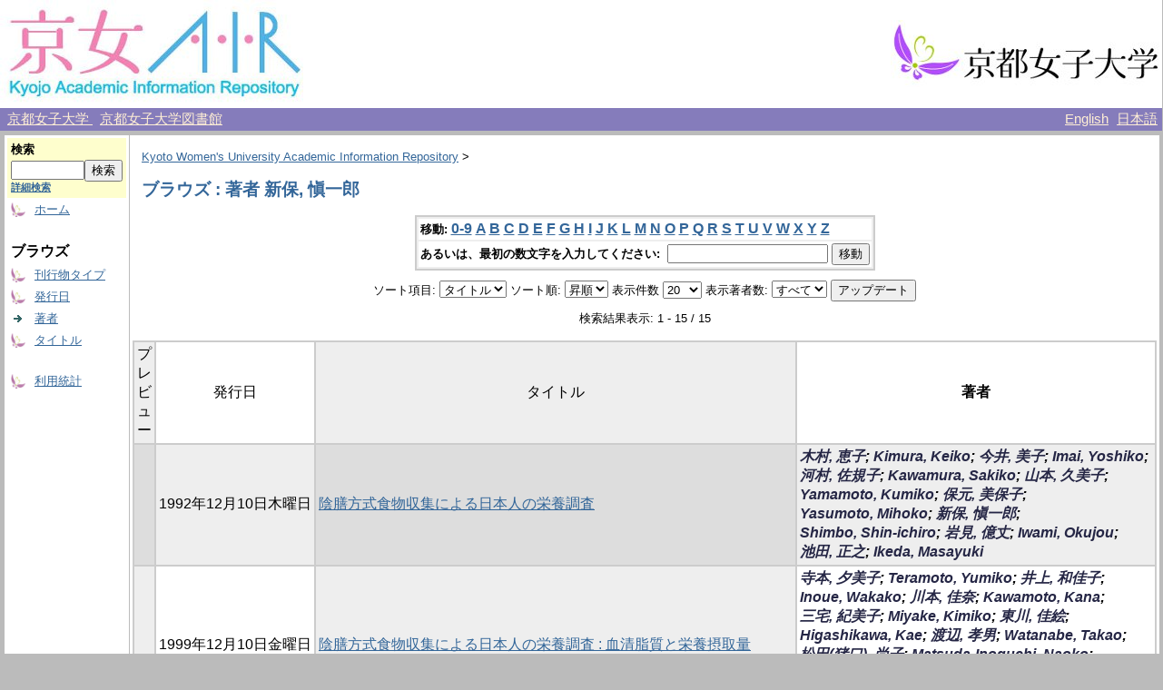

--- FILE ---
content_type: text/html;charset=UTF-8
request_url: http://repo.kyoto-wu.ac.jp/dspace/browse?type=author&sort_by=1&order=ASC&rpp=20&etal=-1&value=%E6%96%B0%E4%BF%9D%2C+%E6%84%BC%E4%B8%80%E9%83%8E&starts_with=A
body_size: 64393
content:
<?xml version="1.0" encoding="utf-8"?>
<!DOCTYPE html PUBLIC "-//W3C//DTD XHTML 1.0 Transitional//EN" "http://www.w3.org/TR/xhtml1/DTD/xhtml1-transitional.dtd">

































<html xmlns="http://www.w3.org/1999/xhtml" lang="ja" xml:lang="ja">
    <head>
        <title>Kyoto Women's University Academic Information Repository: ブラウズ</title>
        <meta http-equiv="Content-Type" content="text/html; charset=UTF-8" />
        <meta name="Generator" content="DSpace 1.6.2" />


        <link rel="stylesheet" href="/dspace/journal/journal.css" type="text/css" />
        <script type="text/javascript" src="/dspace/journal/journal.js"></script>


        <link rel="stylesheet" href="/dspace/styles.css.jsp" type="text/css" />
        <link rel="stylesheet" href="/dspace/print.css" media="print" type="text/css" />
        <link rel="shortcut icon" href="/dspace/favicon.ico" type="image/x-icon" />

        <link rel="search" type="application/opensearchdescription+xml" href="/dspace/open-search/description.xml" title="DSpace"/>


    <script type="text/javascript" src="/dspace/utils.js"></script>
    <script type="text/javascript" src="/dspace/static/js/scriptaculous/prototype.js"> </script>
    <script type="text/javascript" src="/dspace/static/js/scriptaculous/effects.js"> </script>
    <script type="text/javascript" src="/dspace/static/js/scriptaculous/builder.js"> </script>
    <script type="text/javascript" src="/dspace/static/js/scriptaculous/controls.js"> </script>
    <script type="text/javascript" src="/dspace/static/js/choice-support.js"> </script>
    </head>

    
    
    <body>

        
        
        <table class="pageBanner" width="100%" border="0" cellpadding="0" cellspacing="0">

            


            <tr>
                <td>
                    <a href="/dspace/">
                      <img src="/dspace/image/logo.jpg" alt="DSpace" width="334" height="119" border="0" />
                    </a>
<!-- SaaS -->
                </td>
<!--
                <td nowrap="nowrap" align="center" valign="middle" width="70%">
		  <img src="/dspace/image/name2.jpg" width="500" height="60" border="0">
                </td>
-->
                <td nowrap="nowrap" align="right" valign="middle" width="29%">
                    <a target="_blank" href="http://www.kyoto-wu.ac.jp/">
                      <img src="/dspace/image/hp_logo.jpg" width="299" height="74" border="0" />
                    </a>
                </td>
            </tr>

        </table>


        <table class="header_menu" width="100%" border="0" cellpadding="0" cellspacing="0">
            <tr>
                <td nowrap="nowrap" align="left" width="80%">
                    &nbsp;
                    <a class="header_menu" target="_blank" href="http://www.kyoto-wu.ac.jp/">
                        京都女子大学
                    </a>
                    &nbsp;
                    <a class="header_menu" target="_blank" href="http://www.kyoto-wu.ac.jp/library/index.htm">
                        京都女子大学図書館
                    </a>
                </td>
                <td nowrap="nowrap" align="right" width="20%">
                    
                                <a class ="langChangeOn"
                                        onclick="window.location.href = 'http://repo.kyoto-wu.ac.jp/dspace/browse?type=author&amp;sort_by=1&amp;order=ASC&amp;rpp=20&amp;etal=-1&amp;value=%E6%96%B0%E4%BF%9D%2C+%E6%84%BC%E4%B8%80%E9%83%8E&amp;starts_with=A&amp;amp;locale=en'"
                                        style="margin-right: 5px;">
                                English</a>
                    
                                <a class ="langChangeOn"
                                        onclick="window.location.href = 'http://repo.kyoto-wu.ac.jp/dspace/browse?type=author&amp;sort_by=1&amp;order=ASC&amp;rpp=20&amp;etal=-1&amp;value=%E6%96%B0%E4%BF%9D%2C+%E6%84%BC%E4%B8%80%E9%83%8E&amp;starts_with=A&amp;amp;locale=ja'"
                                        style="margin-right: 5px;">
                                日本語</a>
                    
                </td>
            </tr>
        </table>


        





        

        
        <table class="centralPane" width="100%" border="0" cellpadding="3" cellspacing="1">

            
            <tr valign="top">

            

            <td class="navigationBar">
                



































<form method="get" action="/dspace/simple-search">


  <table width="100%" class="searchBox">
    <tr>
      <td>
        <table width="100%" border="0" cellspacing="0" >
          <tr>
            <td class="searchBoxLabel"><label for="tequery">検索</label></td>
          </tr>
          <tr>
            <td class="searchBoxLabelSmall" valign="middle" nowrap="nowrap">
              
              <input type="text" name="query" id="tequery" size="8" /><input type="submit" name="submit" value="検索" />
              <br /><a href="/dspace/advanced-search">詳細検索</a>

            </td>
          </tr>
        </table>
      </td>
    </tr>
  </table>
</form>


<table width="100%" border="0" cellspacing="2" cellpadding="2">
  <tr class="navigationBarItem">
    <td>
      <img alt="" src="/dspace/image/arrow.gif" width="16" height="16" />
    </td>
    <td nowrap="nowrap" class="navigationBarItem">
      <a href="/dspace/">ホーム</a>
    </td>
  </tr>

  <tr>
    <td colspan="2">&nbsp;</td>
  </tr>

  <tr>
    <td nowrap="nowrap" colspan="2" class="navigationBarSublabel">ブラウズ</td>
  </tr>

  <tr class="navigationBarItem">
    <td>
      <img alt="" src="/dspace/image/arrow.gif" width="16" height="16" />
    </td>
    <td nowrap="nowrap" class="navigationBarItem">
      <a href="/dspace/community-list">刊行物タイプ</a>
    </td>
  </tr>





        <tr class="navigationBarItem">
            <td>
                  <img alt="" src="/dspace/image/arrow.gif" width="16" height="16"/>
            </td>
            <td nowrap="nowrap" class="navigationBarItem">




                  <a href="/dspace/browse?type=dateissued&amp;order=desc">発行日</a>


            </td>
          </tr>
    
        <tr class="navigationBarItem">
            <td>
                  <img alt="" src="/dspace/image/arrow-highlight.gif" width="16" height="16"/>
            </td>
            <td nowrap="nowrap" class="navigationBarItem">




                  <a href="/dspace/browse?type=author">著者</a>


            </td>
          </tr>
    
        <tr class="navigationBarItem">
            <td>
                  <img alt="" src="/dspace/image/arrow.gif" width="16" height="16"/>
            </td>
            <td nowrap="nowrap" class="navigationBarItem">




                  <a href="/dspace/browse?type=title">タイトル</a>


            </td>
          </tr>
    





  <tr>
    <td colspan="2">&nbsp;</td>
  </tr>






  <tr class="navigationBarItem">
    <td>
      <img alt="" src="/dspace/image/arrow.gif" width="16" height="16" />
    </td>
    <td nowrap="nowrap" class="navigationBarItem">
      <a href="/dspace/access-by-item">利用統計</a>
    </td>
  </tr>












</table>

            </td>

            

            
            
            
            <td class="pageContents" style="width:100%;">

                

                







<p class="locationBar">

<a href="/dspace/">Kyoto Women's University Academic Information Repository</a>&nbsp;&gt;

</p>








































    
    <h2>



        ブラウズ : 著者 新保, 愼一郎

    </h2>

    
    
    <div align="center" id="browse_navigation">
    <form method="get" action="/dspace/browse">
            <input type="hidden" name="type" value="author"/>
            <input type="hidden" name="sort_by" value="1"/>
            <input type="hidden" name="order" value="ASC"/>
            <input type="hidden" name="rpp" value="20"/>
            <input type="hidden" name="etal" value="-1" />
<input type="hidden" name="value" value="新保, 愼一郎"/>

    

    <table align="center" border="0" bgcolor="#CCCCCC" cellpadding="0" summary="Browse the respository">
        <tr>
            <td>
                <table border="0" bgcolor="#EEEEEE" cellpadding="2">
                    <tr>
                        <td class="browseBar">
                            <span class="browseBarLabel">移動:</span>
                            <a href="/dspace/browse?type=author&amp;sort_by=1&amp;order=ASC&amp;rpp=20&amp;etal=-1&amp;value=%E6%96%B0%E4%BF%9D%2C+%E6%84%BC%E4%B8%80%E9%83%8E&amp;starts_with=0">0-9</a>

                            <a href="/dspace/browse?type=author&amp;sort_by=1&amp;order=ASC&amp;rpp=20&amp;etal=-1&amp;value=%E6%96%B0%E4%BF%9D%2C+%E6%84%BC%E4%B8%80%E9%83%8E&amp;starts_with=A">A</a>

                            <a href="/dspace/browse?type=author&amp;sort_by=1&amp;order=ASC&amp;rpp=20&amp;etal=-1&amp;value=%E6%96%B0%E4%BF%9D%2C+%E6%84%BC%E4%B8%80%E9%83%8E&amp;starts_with=B">B</a>

                            <a href="/dspace/browse?type=author&amp;sort_by=1&amp;order=ASC&amp;rpp=20&amp;etal=-1&amp;value=%E6%96%B0%E4%BF%9D%2C+%E6%84%BC%E4%B8%80%E9%83%8E&amp;starts_with=C">C</a>

                            <a href="/dspace/browse?type=author&amp;sort_by=1&amp;order=ASC&amp;rpp=20&amp;etal=-1&amp;value=%E6%96%B0%E4%BF%9D%2C+%E6%84%BC%E4%B8%80%E9%83%8E&amp;starts_with=D">D</a>

                            <a href="/dspace/browse?type=author&amp;sort_by=1&amp;order=ASC&amp;rpp=20&amp;etal=-1&amp;value=%E6%96%B0%E4%BF%9D%2C+%E6%84%BC%E4%B8%80%E9%83%8E&amp;starts_with=E">E</a>

                            <a href="/dspace/browse?type=author&amp;sort_by=1&amp;order=ASC&amp;rpp=20&amp;etal=-1&amp;value=%E6%96%B0%E4%BF%9D%2C+%E6%84%BC%E4%B8%80%E9%83%8E&amp;starts_with=F">F</a>

                            <a href="/dspace/browse?type=author&amp;sort_by=1&amp;order=ASC&amp;rpp=20&amp;etal=-1&amp;value=%E6%96%B0%E4%BF%9D%2C+%E6%84%BC%E4%B8%80%E9%83%8E&amp;starts_with=G">G</a>

                            <a href="/dspace/browse?type=author&amp;sort_by=1&amp;order=ASC&amp;rpp=20&amp;etal=-1&amp;value=%E6%96%B0%E4%BF%9D%2C+%E6%84%BC%E4%B8%80%E9%83%8E&amp;starts_with=H">H</a>

                            <a href="/dspace/browse?type=author&amp;sort_by=1&amp;order=ASC&amp;rpp=20&amp;etal=-1&amp;value=%E6%96%B0%E4%BF%9D%2C+%E6%84%BC%E4%B8%80%E9%83%8E&amp;starts_with=I">I</a>

                            <a href="/dspace/browse?type=author&amp;sort_by=1&amp;order=ASC&amp;rpp=20&amp;etal=-1&amp;value=%E6%96%B0%E4%BF%9D%2C+%E6%84%BC%E4%B8%80%E9%83%8E&amp;starts_with=J">J</a>

                            <a href="/dspace/browse?type=author&amp;sort_by=1&amp;order=ASC&amp;rpp=20&amp;etal=-1&amp;value=%E6%96%B0%E4%BF%9D%2C+%E6%84%BC%E4%B8%80%E9%83%8E&amp;starts_with=K">K</a>

                            <a href="/dspace/browse?type=author&amp;sort_by=1&amp;order=ASC&amp;rpp=20&amp;etal=-1&amp;value=%E6%96%B0%E4%BF%9D%2C+%E6%84%BC%E4%B8%80%E9%83%8E&amp;starts_with=L">L</a>

                            <a href="/dspace/browse?type=author&amp;sort_by=1&amp;order=ASC&amp;rpp=20&amp;etal=-1&amp;value=%E6%96%B0%E4%BF%9D%2C+%E6%84%BC%E4%B8%80%E9%83%8E&amp;starts_with=M">M</a>

                            <a href="/dspace/browse?type=author&amp;sort_by=1&amp;order=ASC&amp;rpp=20&amp;etal=-1&amp;value=%E6%96%B0%E4%BF%9D%2C+%E6%84%BC%E4%B8%80%E9%83%8E&amp;starts_with=N">N</a>

                            <a href="/dspace/browse?type=author&amp;sort_by=1&amp;order=ASC&amp;rpp=20&amp;etal=-1&amp;value=%E6%96%B0%E4%BF%9D%2C+%E6%84%BC%E4%B8%80%E9%83%8E&amp;starts_with=O">O</a>

                            <a href="/dspace/browse?type=author&amp;sort_by=1&amp;order=ASC&amp;rpp=20&amp;etal=-1&amp;value=%E6%96%B0%E4%BF%9D%2C+%E6%84%BC%E4%B8%80%E9%83%8E&amp;starts_with=P">P</a>

                            <a href="/dspace/browse?type=author&amp;sort_by=1&amp;order=ASC&amp;rpp=20&amp;etal=-1&amp;value=%E6%96%B0%E4%BF%9D%2C+%E6%84%BC%E4%B8%80%E9%83%8E&amp;starts_with=Q">Q</a>

                            <a href="/dspace/browse?type=author&amp;sort_by=1&amp;order=ASC&amp;rpp=20&amp;etal=-1&amp;value=%E6%96%B0%E4%BF%9D%2C+%E6%84%BC%E4%B8%80%E9%83%8E&amp;starts_with=R">R</a>

                            <a href="/dspace/browse?type=author&amp;sort_by=1&amp;order=ASC&amp;rpp=20&amp;etal=-1&amp;value=%E6%96%B0%E4%BF%9D%2C+%E6%84%BC%E4%B8%80%E9%83%8E&amp;starts_with=S">S</a>

                            <a href="/dspace/browse?type=author&amp;sort_by=1&amp;order=ASC&amp;rpp=20&amp;etal=-1&amp;value=%E6%96%B0%E4%BF%9D%2C+%E6%84%BC%E4%B8%80%E9%83%8E&amp;starts_with=T">T</a>

                            <a href="/dspace/browse?type=author&amp;sort_by=1&amp;order=ASC&amp;rpp=20&amp;etal=-1&amp;value=%E6%96%B0%E4%BF%9D%2C+%E6%84%BC%E4%B8%80%E9%83%8E&amp;starts_with=U">U</a>

                            <a href="/dspace/browse?type=author&amp;sort_by=1&amp;order=ASC&amp;rpp=20&amp;etal=-1&amp;value=%E6%96%B0%E4%BF%9D%2C+%E6%84%BC%E4%B8%80%E9%83%8E&amp;starts_with=V">V</a>

                            <a href="/dspace/browse?type=author&amp;sort_by=1&amp;order=ASC&amp;rpp=20&amp;etal=-1&amp;value=%E6%96%B0%E4%BF%9D%2C+%E6%84%BC%E4%B8%80%E9%83%8E&amp;starts_with=W">W</a>

                            <a href="/dspace/browse?type=author&amp;sort_by=1&amp;order=ASC&amp;rpp=20&amp;etal=-1&amp;value=%E6%96%B0%E4%BF%9D%2C+%E6%84%BC%E4%B8%80%E9%83%8E&amp;starts_with=X">X</a>

                            <a href="/dspace/browse?type=author&amp;sort_by=1&amp;order=ASC&amp;rpp=20&amp;etal=-1&amp;value=%E6%96%B0%E4%BF%9D%2C+%E6%84%BC%E4%B8%80%E9%83%8E&amp;starts_with=Y">Y</a>

                            <a href="/dspace/browse?type=author&amp;sort_by=1&amp;order=ASC&amp;rpp=20&amp;etal=-1&amp;value=%E6%96%B0%E4%BF%9D%2C+%E6%84%BC%E4%B8%80%E9%83%8E&amp;starts_with=Z">Z</a>

                        </td>
                    </tr>
                    <tr>
                        <td class="browseBar" align="center">
                            <span class="browseBarLabel">あるいは、最初の数文字を入力してください:&nbsp;</span>
                            <input type="text" name="starts_with"/>&nbsp;<input type="submit" value="移動" />
                        </td>
                    </tr>
                </table>
            </td>
        </tr>
    </table>

    </form>
    </div>
    

    
    <div align="center" id="browse_controls">
    <form method="get" action="/dspace/browse">
        <input type="hidden" name="type" value="author"/>
<input type="hidden" name="value" value="新保, 愼一郎"/>





        ソート項目:
        <select name="sort_by">
 <option value="2" >発行日</option> <option value="3" >投稿日</option> <option value="1" selected="selected">タイトル</option>
        </select>


        ソート順:
        <select name="order">
            <option value="ASC" selected="selected">昇順</option>
            <option value="DESC" >降順</option>
        </select>

        表示件数
        <select name="rpp">

            <option value="5" >5</option>

            <option value="10" >10</option>

            <option value="15" >15</option>

            <option value="20" selected="selected">20</option>

            <option value="25" >25</option>

            <option value="30" >30</option>

            <option value="35" >35</option>

            <option value="40" >40</option>

            <option value="45" >45</option>

            <option value="50" >50</option>

            <option value="55" >55</option>

            <option value="60" >60</option>

            <option value="65" >65</option>

            <option value="70" >70</option>

            <option value="75" >75</option>

            <option value="80" >80</option>

            <option value="85" >85</option>

            <option value="90" >90</option>

            <option value="95" >95</option>

            <option value="100" >100</option>

        </select>

        表示著者数:
        <select name="etal">

            <option value="0" selected="selected">すべて</option>
<option value="1" >1</option>
            <option value="5" >5</option>

            <option value="10" >10</option>

            <option value="15" >15</option>

            <option value="20" >20</option>

            <option value="25" >25</option>

            <option value="30" >30</option>

            <option value="35" >35</option>

            <option value="40" >40</option>

            <option value="45" >45</option>

            <option value="50" >50</option>

        </select>

        <input type="submit" name="submit_browse" value="アップデート"/>








    </form>
    </div>

    
    <div align="center" class="browse_range">
        検索結果表示: 1 - 15 / 15
    </div>

    
    <div align="center">



    </div>

    
    
    <table align="center" class="miscTable" summary="This table browses all dspace content">
<colgroup><col width="80" /><col width="130" /><col width="60%" /><col width="40%" /></colgroup>
<tr>
<th id="t1" class="oddRowEvenCol">プレビュー</th><th id="t2" class="oddRowOddCol">発行日</th><th id="t3" class="oddRowEvenCol">タイトル</th><th id="t4" class="oddRowOddCol"><strong>著者</strong></th></tr>
<tr><td headers="t1" class="evenRowEvenCol" ></td><td headers="t2" class="evenRowOddCol" nowrap="nowrap" align="center">1992年12月10日木曜日</td><td headers="t3" class="evenRowEvenCol" ><a href="/dspace/handle/11173/1332">陰膳方式食物収集による日本人の栄養調査</a></td><td headers="t4" class="evenRowOddCol" ><strong><em><span class="metalink_all_link"><a href="/dspace/browse?type=author&value=%E6%9C%A8%E6%9D%91%2C+%E6%81%B5%E5%AD%90" class="metalink_valuelink">木村, 恵子</a></span>; <span class="metalink_all_link"><a href="/dspace/browse?type=author&value=Kimura%2C+Keiko" class="metalink_valuelink">Kimura, Keiko</a></span>; <span class="metalink_all_link"><a href="/dspace/browse?type=author&value=%E4%BB%8A%E4%BA%95%2C+%E7%BE%8E%E5%AD%90" class="metalink_valuelink">今井, 美子</a></span>; <span class="metalink_all_link"><a href="/dspace/browse?type=author&value=Imai%2C+Yoshiko" class="metalink_valuelink">Imai, Yoshiko</a></span>; <span class="metalink_all_link"><a href="/dspace/browse?type=author&value=%E6%B2%B3%E6%9D%91%2C+%E4%BD%90%E8%A6%8F%E5%AD%90" class="metalink_valuelink">河村, 佐規子</a></span>; <span class="metalink_all_link"><a href="/dspace/browse?type=author&value=Kawamura%2C+Sakiko" class="metalink_valuelink">Kawamura, Sakiko</a></span>; <span class="metalink_all_link"><a href="/dspace/browse?type=author&value=%E5%B1%B1%E6%9C%AC%2C+%E4%B9%85%E7%BE%8E%E5%AD%90" class="metalink_valuelink">山本, 久美子</a></span>; <span class="metalink_all_link"><a href="/dspace/browse?type=author&value=Yamamoto%2C+Kumiko" class="metalink_valuelink">Yamamoto, Kumiko</a></span>; <span class="metalink_all_link"><a href="/dspace/browse?type=author&value=%E4%BF%9D%E5%85%83%2C+%E7%BE%8E%E4%BF%9D%E5%AD%90" class="metalink_valuelink">保元, 美保子</a></span>; <span class="metalink_all_link"><a href="/dspace/browse?type=author&value=Yasumoto%2C+Mihoko" class="metalink_valuelink">Yasumoto, Mihoko</a></span>; <span class="metalink_all_link"><a href="/dspace/browse?type=author&value=%E6%96%B0%E4%BF%9D%2C+%E6%84%BC%E4%B8%80%E9%83%8E" class="metalink_valuelink">新保, 愼一郎</a></span>; <span class="metalink_all_link"><a href="/dspace/browse?type=author&value=Shimbo%2C+Shin-ichiro" class="metalink_valuelink">Shimbo, Shin-ichiro</a></span>; <span class="metalink_all_link"><a href="/dspace/browse?type=author&value=%E5%B2%A9%E8%A6%8B%2C+%E5%84%84%E4%B8%88" class="metalink_valuelink">岩見, 億丈</a></span>; <span class="metalink_all_link"><a href="/dspace/browse?type=author&value=Iwami%2C+Okujou" class="metalink_valuelink">Iwami, Okujou</a></span>; <span class="metalink_all_link"><a href="/dspace/browse?type=author&value=%E6%B1%A0%E7%94%B0%2C+%E6%AD%A3%E4%B9%8B" class="metalink_valuelink">池田, 正之</a></span>; <span class="metalink_all_link"><a href="/dspace/browse?type=author&value=Ikeda%2C+Masayuki" class="metalink_valuelink">Ikeda, Masayuki</a></span></em></strong></td></tr>
<tr><td headers="t1" class="oddRowEvenCol" ></td><td headers="t2" class="oddRowOddCol" nowrap="nowrap" align="center">1999年12月10日金曜日</td><td headers="t3" class="oddRowEvenCol" ><a href="/dspace/handle/11173/1385">陰膳方式食物収集による日本人の栄養調査 : 血清脂質と栄養摂取量</a></td><td headers="t4" class="oddRowOddCol" ><strong><em><span class="metalink_all_link"><a href="/dspace/browse?type=author&value=%E5%AF%BA%E6%9C%AC%2C+%E5%A4%95%E7%BE%8E%E5%AD%90" class="metalink_valuelink">寺本, 夕美子</a></span>; <span class="metalink_all_link"><a href="/dspace/browse?type=author&value=Teramoto%2C+Yumiko" class="metalink_valuelink">Teramoto, Yumiko</a></span>; <span class="metalink_all_link"><a href="/dspace/browse?type=author&value=%E4%BA%95%E4%B8%8A%2C+%E5%92%8C%E4%BD%B3%E5%AD%90" class="metalink_valuelink">井上, 和佳子</a></span>; <span class="metalink_all_link"><a href="/dspace/browse?type=author&value=Inoue%2C+Wakako" class="metalink_valuelink">Inoue, Wakako</a></span>; <span class="metalink_all_link"><a href="/dspace/browse?type=author&value=%E5%B7%9D%E6%9C%AC%2C+%E4%BD%B3%E5%A5%88" class="metalink_valuelink">川本, 佳奈</a></span>; <span class="metalink_all_link"><a href="/dspace/browse?type=author&value=Kawamoto%2C+Kana" class="metalink_valuelink">Kawamoto, Kana</a></span>; <span class="metalink_all_link"><a href="/dspace/browse?type=author&value=%E4%B8%89%E5%AE%85%2C+%E7%B4%80%E7%BE%8E%E5%AD%90" class="metalink_valuelink">三宅, 紀美子</a></span>; <span class="metalink_all_link"><a href="/dspace/browse?type=author&value=Miyake%2C+Kimiko" class="metalink_valuelink">Miyake, Kimiko</a></span>; <span class="metalink_all_link"><a href="/dspace/browse?type=author&value=%E6%9D%B1%E5%B7%9D%2C+%E4%BD%B3%E7%B5%B5" class="metalink_valuelink">東川, 佳絵</a></span>; <span class="metalink_all_link"><a href="/dspace/browse?type=author&value=Higashikawa%2C+Kae" class="metalink_valuelink">Higashikawa, Kae</a></span>; <span class="metalink_all_link"><a href="/dspace/browse?type=author&value=%E6%B8%A1%E8%BE%BA%2C+%E5%AD%9D%E7%94%B7" class="metalink_valuelink">渡辺, 孝男</a></span>; <span class="metalink_all_link"><a href="/dspace/browse?type=author&value=Watanabe%2C+Takao" class="metalink_valuelink">Watanabe, Takao</a></span>; <span class="metalink_all_link"><a href="/dspace/browse?type=author&value=%E6%9D%BE%E7%94%B0%28%E7%8C%AA%E5%8F%A3%29%2C+%E5%B0%9A%E5%AD%90" class="metalink_valuelink">松田(猪口), 尚子</a></span>; <span class="metalink_all_link"><a href="/dspace/browse?type=author&value=Matsuda-Inoguchi%2C+Naoko" class="metalink_valuelink">Matsuda-Inoguchi, Naoko</a></span>; <span class="metalink_all_link"><a href="/dspace/browse?type=author&value=%E4%B8%AD%E5%A1%9A%2C+%E6%99%B4%E5%A4%AB" class="metalink_valuelink">中塚, 晴夫</a></span>; <span class="metalink_all_link"><a href="/dspace/browse?type=author&value=Nakatsuka%2C+Haruo" class="metalink_valuelink">Nakatsuka, Haruo</a></span>; <span class="metalink_all_link"><a href="/dspace/browse?type=author&value=%E5%BC%B5%2C+%E4%BD%9C%E6%96%87" class="metalink_valuelink">張, 作文</a></span>; <span class="metalink_all_link"><a href="/dspace/browse?type=author&value=Zhang%2C+Zuo-Wen" class="metalink_valuelink">Zhang, Zuo-Wen</a></span>; <span class="metalink_all_link"><a href="/dspace/browse?type=author&value=%E6%B1%A0%E7%94%B0%2C+%E6%AD%A3%E4%B9%8B" class="metalink_valuelink">池田, 正之</a></span>; <span class="metalink_all_link"><a href="/dspace/browse?type=author&value=Ikeda%2C+Masayuki" class="metalink_valuelink">Ikeda, Masayuki</a></span>; <span class="metalink_all_link"><a href="/dspace/browse?type=author&value=%E6%96%B0%E4%BF%9D%2C+%E6%84%BC%E4%B8%80%E9%83%8E" class="metalink_valuelink">新保, 愼一郎</a></span>; <span class="metalink_all_link"><a href="/dspace/browse?type=author&value=Shimbo%2C+Shin-ichiro" class="metalink_valuelink">Shimbo, Shin-ichiro</a></span></em></strong></td></tr>
<tr><td headers="t1" class="evenRowEvenCol" ></td><td headers="t2" class="evenRowOddCol" nowrap="nowrap" align="center">2004年12月10日金曜日</td><td headers="t3" class="evenRowEvenCol" ><a href="/dspace/handle/11173/1413">京都女子大学の14年間を振り返って</a></td><td headers="t4" class="evenRowOddCol" ><strong><em><span class="metalink_all_link"><a href="/dspace/browse?type=author&value=%E6%96%B0%E4%BF%9D%2C+%E6%84%BC%E4%B8%80%E9%83%8E" class="metalink_valuelink">新保, 愼一郎</a></span>; <span class="metalink_all_link"><a href="/dspace/browse?type=author&value=Shimbo%2C+Shinichiro" class="metalink_valuelink">Shimbo, Shinichiro</a></span></em></strong></td></tr>
<tr><td headers="t1" class="oddRowEvenCol" ></td><td headers="t2" class="oddRowOddCol" nowrap="nowrap" align="center">1993年12月10日金曜日</td><td headers="t3" class="oddRowEvenCol" ><a href="/dspace/handle/11173/1340">食事からのカドミウムおよび鉛摂取量 : 第1編 原子吸光法による食事中カドミウムおよび鉛測定の検討</a></td><td headers="t4" class="oddRowOddCol" ><strong><em><span class="metalink_all_link"><a href="/dspace/browse?type=author&value=%E4%BF%9D%E5%85%83%2C+%E7%BE%8E%E4%BF%9D%E5%AD%90" class="metalink_valuelink">保元, 美保子</a></span>; <span class="metalink_all_link"><a href="/dspace/browse?type=author&value=Yasumoto%2C+Mihoko" class="metalink_valuelink">Yasumoto, Mihoko</a></span>; <span class="metalink_all_link"><a href="/dspace/browse?type=author&value=%E4%BB%8A%E4%BA%95%2C+%E7%BE%8E%E5%AD%90" class="metalink_valuelink">今井, 美子</a></span>; <span class="metalink_all_link"><a href="/dspace/browse?type=author&value=Imai%2C+Yoshiko" class="metalink_valuelink">Imai, Yoshiko</a></span>; <span class="metalink_all_link"><a href="/dspace/browse?type=author&value=%E5%B2%A9%E8%A6%8B%2C+%E5%84%84%E4%B8%88" class="metalink_valuelink">岩見, 億丈</a></span>; <span class="metalink_all_link"><a href="/dspace/browse?type=author&value=Iwami%2C+Okujou" class="metalink_valuelink">Iwami, Okujou</a></span>; <span class="metalink_all_link"><a href="/dspace/browse?type=author&value=%E6%B8%A1%E8%BE%BA%2C+%E5%AD%9D%E7%94%B7" class="metalink_valuelink">渡辺, 孝男</a></span>; <span class="metalink_all_link"><a href="/dspace/browse?type=author&value=Watanabe%2C+Takao" class="metalink_valuelink">Watanabe, Takao</a></span>; <span class="metalink_all_link"><a href="/dspace/browse?type=author&value=%E6%B1%A0%E7%94%B0%2C+%E6%AD%A3%E4%B9%8B" class="metalink_valuelink">池田, 正之</a></span>; <span class="metalink_all_link"><a href="/dspace/browse?type=author&value=Ikeda%2C+Masayuki" class="metalink_valuelink">Ikeda, Masayuki</a></span>; <span class="metalink_all_link"><a href="/dspace/browse?type=author&value=%E6%96%B0%E4%BF%9D%2C+%E6%84%BC%E4%B8%80%E9%83%8E" class="metalink_valuelink">新保, 愼一郎</a></span>; <span class="metalink_all_link"><a href="/dspace/browse?type=author&value=Shimbo%2C+Shin-ichiro" class="metalink_valuelink">Shimbo, Shin-ichiro</a></span></em></strong></td></tr>
<tr><td headers="t1" class="evenRowEvenCol" ></td><td headers="t2" class="evenRowOddCol" nowrap="nowrap" align="center">1993年12月10日金曜日</td><td headers="t3" class="evenRowEvenCol" ><a href="/dspace/handle/11173/1342">食事からのカドミウムおよび鉛摂取量 : 第2編 日本人の食事からのカドミウムおよび鉛摂取量</a></td><td headers="t4" class="evenRowOddCol" ><strong><em><span class="metalink_all_link"><a href="/dspace/browse?type=author&value=%E4%BF%9D%E5%85%83%2C+%E7%BE%8E%E4%BF%9D%E5%AD%90" class="metalink_valuelink">保元, 美保子</a></span>; <span class="metalink_all_link"><a href="/dspace/browse?type=author&value=Yasumoto%2C+Mihoko" class="metalink_valuelink">Yasumoto, Mihoko</a></span>; <span class="metalink_all_link"><a href="/dspace/browse?type=author&value=%E4%BB%8A%E4%BA%95%2C+%E7%BE%8E%E5%AD%90" class="metalink_valuelink">今井, 美子</a></span>; <span class="metalink_all_link"><a href="/dspace/browse?type=author&value=Imai%2C+Yoshiko" class="metalink_valuelink">Imai, Yoshiko</a></span>; <span class="metalink_all_link"><a href="/dspace/browse?type=author&value=%E6%B2%B3%E6%9D%91%2C+%E4%BD%90%E8%A6%8F%E5%AD%90" class="metalink_valuelink">河村, 佐規子</a></span>; <span class="metalink_all_link"><a href="/dspace/browse?type=author&value=Kawamura%2C+Sakiko" class="metalink_valuelink">Kawamura, Sakiko</a></span>; <span class="metalink_all_link"><a href="/dspace/browse?type=author&value=%E6%9C%A8%E6%9D%91%2C+%E6%81%B5%E5%AD%90" class="metalink_valuelink">木村, 恵子</a></span>; <span class="metalink_all_link"><a href="/dspace/browse?type=author&value=Kimura%2C+Keiko" class="metalink_valuelink">Kimura, Keiko</a></span>; <span class="metalink_all_link"><a href="/dspace/browse?type=author&value=%E5%B1%B1%E6%9C%AC%2C+%E4%B9%85%E7%BE%8E%E5%AD%90" class="metalink_valuelink">山本, 久美子</a></span>; <span class="metalink_all_link"><a href="/dspace/browse?type=author&value=Yamamoto%2C+Kumiko" class="metalink_valuelink">Yamamoto, Kumiko</a></span>; <span class="metalink_all_link"><a href="/dspace/browse?type=author&value=%E5%B2%A9%E8%A6%8B%2C+%E5%84%84%E4%B8%88" class="metalink_valuelink">岩見, 億丈</a></span>; <span class="metalink_all_link"><a href="/dspace/browse?type=author&value=Iwami%2C+Okujou" class="metalink_valuelink">Iwami, Okujou</a></span>; <span class="metalink_all_link"><a href="/dspace/browse?type=author&value=%E6%B8%A1%E8%BE%BA%2C+%E5%AD%9D%E7%94%B7" class="metalink_valuelink">渡辺, 孝男</a></span>; <span class="metalink_all_link"><a href="/dspace/browse?type=author&value=Watanabe%2C+Takao" class="metalink_valuelink">Watanabe, Takao</a></span>; <span class="metalink_all_link"><a href="/dspace/browse?type=author&value=%E6%B1%A0%E7%94%B0%2C+%E6%AD%A3%E4%B9%8B" class="metalink_valuelink">池田, 正之</a></span>; <span class="metalink_all_link"><a href="/dspace/browse?type=author&value=Ikeda%2C+Masayuki" class="metalink_valuelink">Ikeda, Masayuki</a></span>; <span class="metalink_all_link"><a href="/dspace/browse?type=author&value=%E6%96%B0%E4%BF%9D%2C+%E6%84%BC%E4%B8%80%E9%83%8E" class="metalink_valuelink">新保, 愼一郎</a></span>; <span class="metalink_all_link"><a href="/dspace/browse?type=author&value=Shimbo%2C+Shin-ichiro" class="metalink_valuelink">Shimbo, Shin-ichiro</a></span></em></strong></td></tr>
<tr><td headers="t1" class="oddRowEvenCol" ></td><td headers="t2" class="oddRowOddCol" nowrap="nowrap" align="center">1994年12月10日土曜日</td><td headers="t3" class="oddRowEvenCol" ><a href="/dspace/handle/11173/1346">食事中からの鉄摂取量について : 計算値と実測値の比較</a></td><td headers="t4" class="oddRowOddCol" ><strong><em><span class="metalink_all_link"><a href="/dspace/browse?type=author&value=%E5%AF%8C%E6%B0%B8%2C+%E7%9B%B4%E7%BE%8E" class="metalink_valuelink">富永, 直美</a></span>; <span class="metalink_all_link"><a href="/dspace/browse?type=author&value=Tominaga%2C+Naomi" class="metalink_valuelink">Tominaga, Naomi</a></span>; <span class="metalink_all_link"><a href="/dspace/browse?type=author&value=%E4%BB%8A%E4%BA%95%2C+%E7%BE%8E%E5%AD%90" class="metalink_valuelink">今井, 美子</a></span>; <span class="metalink_all_link"><a href="/dspace/browse?type=author&value=Imai%2C+Yoshiko" class="metalink_valuelink">Imai, Yoshiko</a></span>; <span class="metalink_all_link"><a href="/dspace/browse?type=author&value=%E4%BF%9D%E5%85%83%2C+%E7%BE%8E%E4%BF%9D%E5%AD%90" class="metalink_valuelink">保元, 美保子</a></span>; <span class="metalink_all_link"><a href="/dspace/browse?type=author&value=Yasumoto%2C+Mihoko" class="metalink_valuelink">Yasumoto, Mihoko</a></span>; <span class="metalink_all_link"><a href="/dspace/browse?type=author&value=%E6%B1%A0%E7%94%B0%2C+%E5%BA%B7%E5%AD%90" class="metalink_valuelink">池田, 康子</a></span>; <span class="metalink_all_link"><a href="/dspace/browse?type=author&value=Ikeda%2C+Yasuko" class="metalink_valuelink">Ikeda, Yasuko</a></span>; <span class="metalink_all_link"><a href="/dspace/browse?type=author&value=%E7%8C%AA%E5%8F%A3%2C+%E5%B0%9A%E5%AD%90" class="metalink_valuelink">猪口, 尚子</a></span>; <span class="metalink_all_link"><a href="/dspace/browse?type=author&value=Inoguchi%2C+Naoko" class="metalink_valuelink">Inoguchi, Naoko</a></span>; <span class="metalink_all_link"><a href="/dspace/browse?type=author&value=%E5%BE%8C%E8%97%A4%2C+%E6%99%BA%E7%BE%8E" class="metalink_valuelink">後藤, 智美</a></span>; <span class="metalink_all_link"><a href="/dspace/browse?type=author&value=Gotoh%2C+Tomomi" class="metalink_valuelink">Gotoh, Tomomi</a></span>; <span class="metalink_all_link"><a href="/dspace/browse?type=author&value=%E6%A8%AA%E7%94%B0%2C+%E7%BE%8E%E8%8F%9C%E5%AD%90" class="metalink_valuelink">横田, 美菜子</a></span>; <span class="metalink_all_link"><a href="/dspace/browse?type=author&value=Yokota%2C+Minako" class="metalink_valuelink">Yokota, Minako</a></span>; <span class="metalink_all_link"><a href="/dspace/browse?type=author&value=%E6%96%87%2C+%E7%87%A6%E9%8C%AB" class="metalink_valuelink">文, 燦錫</a></span>; <span class="metalink_all_link"><a href="/dspace/browse?type=author&value=Moon%2C+Chan-Seok" class="metalink_valuelink">Moon, Chan-Seok</a></span>; <span class="metalink_all_link"><a href="/dspace/browse?type=author&value=%E6%B8%A1%E8%BE%BA%2C+%E5%AD%9D%E7%94%B7" class="metalink_valuelink">渡辺, 孝男</a></span>; <span class="metalink_all_link"><a href="/dspace/browse?type=author&value=Watanabe%2C+Takao" class="metalink_valuelink">Watanabe, Takao</a></span>; <span class="metalink_all_link"><a href="/dspace/browse?type=author&value=%E6%B1%A0%E7%94%B0%2C+%E6%AD%A3%E4%B9%8B" class="metalink_valuelink">池田, 正之</a></span>; <span class="metalink_all_link"><a href="/dspace/browse?type=author&value=Ikeda%2C+Masayuki" class="metalink_valuelink">Ikeda, Masayuki</a></span>; <span class="metalink_all_link"><a href="/dspace/browse?type=author&value=%E6%96%B0%E4%BF%9D%2C+%E6%84%BC%E4%B8%80%E9%83%8E" class="metalink_valuelink">新保, 愼一郎</a></span>; <span class="metalink_all_link"><a href="/dspace/browse?type=author&value=Shimbo%2C+Shin-ichiro" class="metalink_valuelink">Shimbo, Shin-ichiro</a></span></em></strong></td></tr>
<tr><td headers="t1" class="evenRowEvenCol" ></td><td headers="t2" class="evenRowOddCol" nowrap="nowrap" align="center">1991年12月10日火曜日</td><td headers="t3" class="evenRowEvenCol" ><a href="/dspace/handle/11173/1327">神経性食思不振症</a></td><td headers="t4" class="evenRowOddCol" ><strong><em><span class="metalink_all_link"><a href="/dspace/browse?type=author&value=%E6%96%B0%E4%BF%9D%2C+%E6%84%BC%E4%B8%80%E9%83%8E" class="metalink_valuelink">新保, 愼一郎</a></span>; <span class="metalink_all_link"><a href="/dspace/browse?type=author&value=Shimbo%2C+Shin-ichiro" class="metalink_valuelink">Shimbo, Shin-ichiro</a></span></em></strong></td></tr>
<tr><td headers="t1" class="oddRowEvenCol" ></td><td headers="t2" class="oddRowOddCol" nowrap="nowrap" align="center">1995年12月10日日曜日</td><td headers="t3" class="oddRowEvenCol" ><a href="/dspace/handle/11173/1361">「日本食品脂溶性成分表」による脂質摂取量についての検討</a></td><td headers="t4" class="oddRowOddCol" ><strong><em><span class="metalink_all_link"><a href="/dspace/browse?type=author&value=%E5%B6%8B%E5%B4%8E%2C+%E4%B9%85%E7%BE%8E" class="metalink_valuelink">嶋崎, 久美</a></span>; <span class="metalink_all_link"><a href="/dspace/browse?type=author&value=Shimazaki%2C+Kumi" class="metalink_valuelink">Shimazaki, Kumi</a></span>; <span class="metalink_all_link"><a href="/dspace/browse?type=author&value=%E4%BB%8A%E4%BA%95%2C+%E7%BE%8E%E5%AD%90" class="metalink_valuelink">今井, 美子</a></span>; <span class="metalink_all_link"><a href="/dspace/browse?type=author&value=Imai%2C+Yoshiko" class="metalink_valuelink">Imai, Yoshiko</a></span>; <span class="metalink_all_link"><a href="/dspace/browse?type=author&value=%E6%96%8E%E8%97%A4%2C+%E5%B4%87%E5%AD%90" class="metalink_valuelink">斎藤, 崇子</a></span>; <span class="metalink_all_link"><a href="/dspace/browse?type=author&value=Saitoh%2C+Takako" class="metalink_valuelink">Saitoh, Takako</a></span>; <span class="metalink_all_link"><a href="/dspace/browse?type=author&value=%E6%B8%85%E6%B0%B4%2C+%E5%BD%A9%E5%AD%90" class="metalink_valuelink">清水, 彩子</a></span>; <span class="metalink_all_link"><a href="/dspace/browse?type=author&value=Shimizu%2C+Ayako" class="metalink_valuelink">Shimizu, Ayako</a></span>; <span class="metalink_all_link"><a href="/dspace/browse?type=author&value=%E7%94%AB%E5%96%9C%E6%9C%AC%2C+%E6%97%A9%E7%94%B1" class="metalink_valuelink">甫喜本, 早由</a></span>; <span class="metalink_all_link"><a href="/dspace/browse?type=author&value=Hokimoto%2C+Sayu" class="metalink_valuelink">Hokimoto, Sayu</a></span>; <span class="metalink_all_link"><a href="/dspace/browse?type=author&value=%E5%BC%B5%2C+%E4%BD%9C%E6%96%87" class="metalink_valuelink">張, 作文</a></span>; <span class="metalink_all_link"><a href="/dspace/browse?type=author&value=Zhang%2C+Zuo-Wen" class="metalink_valuelink">Zhang, Zuo-Wen</a></span>; <span class="metalink_all_link"><a href="/dspace/browse?type=author&value=%E6%96%87%2C+%E7%87%A6%E9%8C%AB" class="metalink_valuelink">文, 燦錫</a></span>; <span class="metalink_all_link"><a href="/dspace/browse?type=author&value=Moon%2C+Chan-Seok" class="metalink_valuelink">Moon, Chan-Seok</a></span>; <span class="metalink_all_link"><a href="/dspace/browse?type=author&value=%E6%B8%A1%E8%BE%BA%2C+%E5%AD%9D%E7%94%B7" class="metalink_valuelink">渡辺, 孝男</a></span>; <span class="metalink_all_link"><a href="/dspace/browse?type=author&value=Watanabe%2C+Takao" class="metalink_valuelink">Watanabe, Takao</a></span>; <span class="metalink_all_link"><a href="/dspace/browse?type=author&value=%E6%B1%A0%E7%94%B0%2C+%E6%AD%A3%E4%B9%8B" class="metalink_valuelink">池田, 正之</a></span>; <span class="metalink_all_link"><a href="/dspace/browse?type=author&value=Ikeda%2C+Masayuki" class="metalink_valuelink">Ikeda, Masayuki</a></span>; <span class="metalink_all_link"><a href="/dspace/browse?type=author&value=%E6%96%B0%E4%BF%9D%2C+%E6%84%BC%E4%B8%80%E9%83%8E" class="metalink_valuelink">新保, 愼一郎</a></span>; <span class="metalink_all_link"><a href="/dspace/browse?type=author&value=Shimbo%2C+Shin-ichiro" class="metalink_valuelink">Shimbo, Shin-ichiro</a></span></em></strong></td></tr>
<tr><td headers="t1" class="evenRowEvenCol" ></td><td headers="t2" class="evenRowOddCol" nowrap="nowrap" align="center">1994年12月10日土曜日</td><td headers="t3" class="evenRowEvenCol" ><a href="/dspace/handle/11173/1344">「日本食品食物繊維成分表」による食物繊維摂取量についての検討</a></td><td headers="t4" class="evenRowOddCol" ><strong><em><span class="metalink_all_link"><a href="/dspace/browse?type=author&value=%E6%96%B0%E4%BF%9D%2C+%E6%84%BC%E4%B8%80%E9%83%8E" class="metalink_valuelink">新保, 愼一郎</a></span>; <span class="metalink_all_link"><a href="/dspace/browse?type=author&value=Shimbo%2C+Shin-ichiro" class="metalink_valuelink">Shimbo, Shin-ichiro</a></span>; <span class="metalink_all_link"><a href="/dspace/browse?type=author&value=%E7%8C%AA%E5%8F%A3%2C+%E5%B0%9A%E5%AD%90" class="metalink_valuelink">猪口, 尚子</a></span>; <span class="metalink_all_link"><a href="/dspace/browse?type=author&value=Inoguchi%2C+Naoko" class="metalink_valuelink">Inoguchi, Naoko</a></span>; <span class="metalink_all_link"><a href="/dspace/browse?type=author&value=%E6%B1%A0%E7%94%B0%2C+%E5%BA%B7%E5%AD%90" class="metalink_valuelink">池田, 康子</a></span>; <span class="metalink_all_link"><a href="/dspace/browse?type=author&value=Ikeda%2C+Yasuko" class="metalink_valuelink">Ikeda, Yasuko</a></span>; <span class="metalink_all_link"><a href="/dspace/browse?type=author&value=%E5%BE%8C%E8%97%A4%2C+%E6%99%BA%E7%BE%8E" class="metalink_valuelink">後藤, 智美</a></span>; <span class="metalink_all_link"><a href="/dspace/browse?type=author&value=Gotoh%2C+Tomomi" class="metalink_valuelink">Gotoh, Tomomi</a></span>; <span class="metalink_all_link"><a href="/dspace/browse?type=author&value=%E5%AF%8C%E6%B0%B8%2C+%E7%9B%B4%E7%BE%8E" class="metalink_valuelink">富永, 直美</a></span>; <span class="metalink_all_link"><a href="/dspace/browse?type=author&value=Tominaga%2C+Naomi" class="metalink_valuelink">Tominaga, Naomi</a></span>; <span class="metalink_all_link"><a href="/dspace/browse?type=author&value=%E6%A8%AA%E7%94%B0%2C+%E7%BE%8E%E8%8F%9C%E5%AD%90" class="metalink_valuelink">横田, 美菜子</a></span>; <span class="metalink_all_link"><a href="/dspace/browse?type=author&value=Yokota%2C+Minako" class="metalink_valuelink">Yokota, Minako</a></span>; <span class="metalink_all_link"><a href="/dspace/browse?type=author&value=%E4%BB%8A%E4%BA%95%2C+%E7%BE%8E%E5%AD%90" class="metalink_valuelink">今井, 美子</a></span>; <span class="metalink_all_link"><a href="/dspace/browse?type=author&value=Imai%2C+Yoshiko" class="metalink_valuelink">Imai, Yoshiko</a></span>; <span class="metalink_all_link"><a href="/dspace/browse?type=author&value=%E6%96%87%2C+%E7%87%A6%E9%8C%AB" class="metalink_valuelink">文, 燦錫</a></span>; <span class="metalink_all_link"><a href="/dspace/browse?type=author&value=Moon%2C+Chan-Seok" class="metalink_valuelink">Moon, Chan-Seok</a></span>; <span class="metalink_all_link"><a href="/dspace/browse?type=author&value=%E6%B8%A1%E8%BE%BA%2C+%E5%AD%9D%E7%94%B7" class="metalink_valuelink">渡辺, 孝男</a></span>; <span class="metalink_all_link"><a href="/dspace/browse?type=author&value=Watanabe%2C+Takao" class="metalink_valuelink">Watanabe, Takao</a></span>; <span class="metalink_all_link"><a href="/dspace/browse?type=author&value=%E6%B1%A0%E7%94%B0%2C+%E6%AD%A3%E4%B9%8B" class="metalink_valuelink">池田, 正之</a></span>; <span class="metalink_all_link"><a href="/dspace/browse?type=author&value=Ikeda%2C+Masayuki" class="metalink_valuelink">Ikeda, Masayuki</a></span></em></strong></td></tr>
<tr><td headers="t1" class="oddRowEvenCol" ></td><td headers="t2" class="oddRowOddCol" nowrap="nowrap" align="center">1998年12月10日木曜日</td><td headers="t3" class="oddRowEvenCol" ><a href="/dspace/handle/11173/1377">日本人のマグネシウム, 亜鉛, 銅摂取量 : 無機質成分表による計算値とICP-AESによる実測値との比較</a></td><td headers="t4" class="oddRowOddCol" ><strong><em><span class="metalink_all_link"><a href="/dspace/browse?type=author&value=%E6%9D%91%E4%B8%8A%2C+%E7%BE%8E%E9%A6%99" class="metalink_valuelink">村上, 美香</a></span>; <span class="metalink_all_link"><a href="/dspace/browse?type=author&value=Murakami%2C+Mika" class="metalink_valuelink">Murakami, Mika</a></span>; <span class="metalink_all_link"><a href="/dspace/browse?type=author&value=%E7%80%AC%2C+%E4%BA%9C%E5%B8%8C%E5%AD%90" class="metalink_valuelink">瀬, 亜希子</a></span>; <span class="metalink_all_link"><a href="/dspace/browse?type=author&value=Hayase%2C+Akiko" class="metalink_valuelink">Hayase, Akiko</a></span>; <span class="metalink_all_link"><a href="/dspace/browse?type=author&value=%E7%95%91%E4%BA%95%2C+%E9%83%81%E4%B9%83" class="metalink_valuelink">畑井, 郁乃</a></span>; <span class="metalink_all_link"><a href="/dspace/browse?type=author&value=Hatai%2C+Ikuno" class="metalink_valuelink">Hatai, Ikuno</a></span>; <span class="metalink_all_link"><a href="/dspace/browse?type=author&value=%E6%9D%B1%E5%B7%9D%2C+%E4%BD%B3%E7%B5%B5" class="metalink_valuelink">東川, 佳絵</a></span>; <span class="metalink_all_link"><a href="/dspace/browse?type=author&value=Higashikawa%2C+Kae" class="metalink_valuelink">Higashikawa, Kae</a></span>; <span class="metalink_all_link"><a href="/dspace/browse?type=author&value=%E7%94%AB%E5%96%9C%E6%9C%AC%2C+%E6%97%A9%E7%94%B1" class="metalink_valuelink">甫喜本, 早由</a></span>; <span class="metalink_all_link"><a href="/dspace/browse?type=author&value=Hokimoto%2C+Sayu" class="metalink_valuelink">Hokimoto, Sayu</a></span>; <span class="metalink_all_link"><a href="/dspace/browse?type=author&value=%E6%96%87%2C+%E7%87%A6%E9%8C%AB" class="metalink_valuelink">文, 燦錫</a></span>; <span class="metalink_all_link"><a href="/dspace/browse?type=author&value=Moon%2C+Chan-Seok" class="metalink_valuelink">Moon, Chan-Seok</a></span>; <span class="metalink_all_link"><a href="/dspace/browse?type=author&value=%E5%BC%B5%2C+%E4%BD%9C%E6%96%87" class="metalink_valuelink">張, 作文</a></span>; <span class="metalink_all_link"><a href="/dspace/browse?type=author&value=Zhang%2C+Zuo-Wen" class="metalink_valuelink">Zhang, Zuo-Wen</a></span>; <span class="metalink_all_link"><a href="/dspace/browse?type=author&value=%E6%B8%A1%E8%BE%BA%2C+%E5%AD%9D%E7%94%B7" class="metalink_valuelink">渡辺, 孝男</a></span>; <span class="metalink_all_link"><a href="/dspace/browse?type=author&value=Watanabe%2C+Takao" class="metalink_valuelink">Watanabe, Takao</a></span>; <span class="metalink_all_link"><a href="/dspace/browse?type=author&value=%E6%B1%A0%E7%94%B0%2C+%E6%AD%A3%E4%B9%8B" class="metalink_valuelink">池田, 正之</a></span>; <span class="metalink_all_link"><a href="/dspace/browse?type=author&value=Ikeda%2C+Masayuki" class="metalink_valuelink">Ikeda, Masayuki</a></span>; <span class="metalink_all_link"><a href="/dspace/browse?type=author&value=%E6%96%B0%E4%BF%9D%2C+%E6%84%BC%E4%B8%80%E9%83%8E" class="metalink_valuelink">新保, 愼一郎</a></span>; <span class="metalink_all_link"><a href="/dspace/browse?type=author&value=Shimbo%2C+Shin-ichiro" class="metalink_valuelink">Shimbo, Shin-ichiro</a></span></em></strong></td></tr>
<tr><td headers="t1" class="evenRowEvenCol" ></td><td headers="t2" class="evenRowOddCol" nowrap="nowrap" align="center">1995年12月10日日曜日</td><td headers="t3" class="evenRowEvenCol" ><a href="/dspace/handle/11173/1355">日本人の食塩摂取量</a></td><td headers="t4" class="evenRowOddCol" ><strong><em><span class="metalink_all_link"><a href="/dspace/browse?type=author&value=%E6%96%8E%E8%97%A4%2C+%E5%B4%87%E5%AD%90" class="metalink_valuelink">斎藤, 崇子</a></span>; <span class="metalink_all_link"><a href="/dspace/browse?type=author&value=Saitoh%2C+Takako" class="metalink_valuelink">Saitoh, Takako</a></span>; <span class="metalink_all_link"><a href="/dspace/browse?type=author&value=%E6%B8%85%E6%B0%B4%2C+%E5%BD%A9%E5%AD%90" class="metalink_valuelink">清水, 彩子</a></span>; <span class="metalink_all_link"><a href="/dspace/browse?type=author&value=Shimizu%2C+Ayako" class="metalink_valuelink">Shimizu, Ayako</a></span>; <span class="metalink_all_link"><a href="/dspace/browse?type=author&value=%E7%94%AB%E5%96%9C%E6%9C%AC%2C+%E6%97%A9%E7%94%B1" class="metalink_valuelink">甫喜本, 早由</a></span>; <span class="metalink_all_link"><a href="/dspace/browse?type=author&value=Hokimoto%2C+Sayu" class="metalink_valuelink">Hokimoto, Sayu</a></span>; <span class="metalink_all_link"><a href="/dspace/browse?type=author&value=%E5%B6%8B%E5%B4%8E%2C+%E4%B9%85%E7%BE%8E" class="metalink_valuelink">嶋崎, 久美</a></span>; <span class="metalink_all_link"><a href="/dspace/browse?type=author&value=Shimazaki%2C+Kumi" class="metalink_valuelink">Shimazaki, Kumi</a></span>; <span class="metalink_all_link"><a href="/dspace/browse?type=author&value=%E4%BB%8A%E4%BA%95%2C+%E7%BE%8E%E5%AD%90" class="metalink_valuelink">今井, 美子</a></span>; <span class="metalink_all_link"><a href="/dspace/browse?type=author&value=Imai%2C+Yoshiko" class="metalink_valuelink">Imai, Yoshiko</a></span>; <span class="metalink_all_link"><a href="/dspace/browse?type=author&value=%E5%BC%B5%2C+%E4%BD%9C%E6%96%87" class="metalink_valuelink">張, 作文</a></span>; <span class="metalink_all_link"><a href="/dspace/browse?type=author&value=Zhang%2C+Zuo-Wen" class="metalink_valuelink">Zhang, Zuo-Wen</a></span>; <span class="metalink_all_link"><a href="/dspace/browse?type=author&value=%E6%96%87%2C+%E7%87%A6%E9%8C%AB" class="metalink_valuelink">文, 燦錫</a></span>; <span class="metalink_all_link"><a href="/dspace/browse?type=author&value=Moon%2C+Chan-Seok" class="metalink_valuelink">Moon, Chan-Seok</a></span>; <span class="metalink_all_link"><a href="/dspace/browse?type=author&value=%E6%B8%A1%E8%BE%BA%2C+%E5%AD%9D%E7%94%B7" class="metalink_valuelink">渡辺, 孝男</a></span>; <span class="metalink_all_link"><a href="/dspace/browse?type=author&value=Watanabe%2C+Takao" class="metalink_valuelink">Watanabe, Takao</a></span>; <span class="metalink_all_link"><a href="/dspace/browse?type=author&value=%E6%B1%A0%E7%94%B0%2C+%E6%AD%A3%E4%B9%8B" class="metalink_valuelink">池田, 正之</a></span>; <span class="metalink_all_link"><a href="/dspace/browse?type=author&value=Ikeda%2C+Masayuki" class="metalink_valuelink">Ikeda, Masayuki</a></span>; <span class="metalink_all_link"><a href="/dspace/browse?type=author&value=%E6%96%B0%E4%BF%9D%2C+%E6%84%BC%E4%B8%80%E9%83%8E" class="metalink_valuelink">新保, 愼一郎</a></span>; <span class="metalink_all_link"><a href="/dspace/browse?type=author&value=Shimbo%2C+Shin-ichiro" class="metalink_valuelink">Shimbo, Shin-ichiro</a></span></em></strong></td></tr>
<tr><td headers="t1" class="oddRowEvenCol" ></td><td headers="t2" class="oddRowOddCol" nowrap="nowrap" align="center">1997年12月10日水曜日</td><td headers="t3" class="oddRowEvenCol" ><a href="/dspace/handle/11173/1367">日本人の食事からのミネラル摂取量 : ICP-MSによる実測値と計算値の比較</a></td><td headers="t4" class="oddRowOddCol" ><strong><em><span class="metalink_all_link"><a href="/dspace/browse?type=author&value=%E8%B6%8A%E6%99%BA%2C+%E9%99%9B%E5%AD%90" class="metalink_valuelink">越智, 陛子</a></span>; <span class="metalink_all_link"><a href="/dspace/browse?type=author&value=Ochi%2C+Noriko" class="metalink_valuelink">Ochi, Noriko</a></span>; <span class="metalink_all_link"><a href="/dspace/browse?type=author&value=%E6%B1%9F%E5%8F%A3%2C+%E7%9C%9F%E6%BE%84" class="metalink_valuelink">江口, 真澄</a></span>; <span class="metalink_all_link"><a href="/dspace/browse?type=author&value=Eguchi%2C+Masumi" class="metalink_valuelink">Eguchi, Masumi</a></span>; <span class="metalink_all_link"><a href="/dspace/browse?type=author&value=%E6%9D%BE%E7%94%B0%2C+%E7%B6%BE%E5%AD%90" class="metalink_valuelink">松田, 綾子</a></span>; <span class="metalink_all_link"><a href="/dspace/browse?type=author&value=Matsuda%2C+Ayako" class="metalink_valuelink">Matsuda, Ayako</a></span>; <span class="metalink_all_link"><a href="/dspace/browse?type=author&value=%E6%B8%A1%E8%BE%BA%2C+%E5%8D%83%E6%98%A5" class="metalink_valuelink">渡辺, 千春</a></span>; <span class="metalink_all_link"><a href="/dspace/browse?type=author&value=Watanabe%2C+Chiharu" class="metalink_valuelink">Watanabe, Chiharu</a></span>; <span class="metalink_all_link"><a href="/dspace/browse?type=author&value=%E5%BC%B5%2C+%E4%BD%9C%E6%96%87" class="metalink_valuelink">張, 作文</a></span>; <span class="metalink_all_link"><a href="/dspace/browse?type=author&value=Zhang%2C+Zuo-Wen" class="metalink_valuelink">Zhang, Zuo-Wen</a></span>; <span class="metalink_all_link"><a href="/dspace/browse?type=author&value=%E6%96%87%2C+%E7%87%A6%E9%8C%AB" class="metalink_valuelink">文, 燦錫</a></span>; <span class="metalink_all_link"><a href="/dspace/browse?type=author&value=Moon%2C+Chan-Seok" class="metalink_valuelink">Moon, Chan-Seok</a></span>; <span class="metalink_all_link"><a href="/dspace/browse?type=author&value=%E6%B8%A1%E8%BE%BA%2C+%E5%AD%9D%E7%94%B7" class="metalink_valuelink">渡辺, 孝男</a></span>; <span class="metalink_all_link"><a href="/dspace/browse?type=author&value=Watanabe%2C+Takao" class="metalink_valuelink">Watanabe, Takao</a></span>; <span class="metalink_all_link"><a href="/dspace/browse?type=author&value=%E6%B1%A0%E7%94%B0%2C+%E6%AD%A3%E4%B9%8B" class="metalink_valuelink">池田, 正之</a></span>; <span class="metalink_all_link"><a href="/dspace/browse?type=author&value=Ikeda%2C+Masayuki" class="metalink_valuelink">Ikeda, Masayuki</a></span>; <span class="metalink_all_link"><a href="/dspace/browse?type=author&value=%E6%96%B0%E4%BF%9D%2C+%E6%84%BC%E4%B8%80%E9%83%8E" class="metalink_valuelink">新保, 愼一郎</a></span>; <span class="metalink_all_link"><a href="/dspace/browse?type=author&value=Shimbo%2C+Shin-ichiro" class="metalink_valuelink">Shimbo, Shin-ichiro</a></span></em></strong></td></tr>
<tr><td headers="t1" class="evenRowEvenCol" ></td><td headers="t2" class="evenRowOddCol" nowrap="nowrap" align="center">1996年12月10日火曜日</td><td headers="t3" class="evenRowEvenCol" ><a href="/dspace/handle/11173/1364">日本人の食物繊維摂取量</a></td><td headers="t4" class="evenRowOddCol" ><strong><em><span class="metalink_all_link"><a href="/dspace/browse?type=author&value=%E6%9D%B1%E5%B7%9D%2C+%E4%BD%B3%E7%B5%B5" class="metalink_valuelink">東川, 佳絵</a></span>; <span class="metalink_all_link"><a href="/dspace/browse?type=author&value=Higashikawa%2C+Kae" class="metalink_valuelink">Higashikawa, Kae</a></span>; <span class="metalink_all_link"><a href="/dspace/browse?type=author&value=%E7%95%91%E4%BA%95%2C+%E9%83%81%E4%B9%83" class="metalink_valuelink">畑井, 郁乃</a></span>; <span class="metalink_all_link"><a href="/dspace/browse?type=author&value=Hatai%2C+Ikuno" class="metalink_valuelink">Hatai, Ikuno</a></span>; <span class="metalink_all_link"><a href="/dspace/browse?type=author&value=%E7%80%AC%2C+%E4%BA%9C%E5%B8%8C%E5%AD%90" class="metalink_valuelink">瀬, 亜希子</a></span>; <span class="metalink_all_link"><a href="/dspace/browse?type=author&value=Hayase%2C+Akiko" class="metalink_valuelink">Hayase, Akiko</a></span>; <span class="metalink_all_link"><a href="/dspace/browse?type=author&value=%E6%9D%91%E4%B8%8A%2C+%E7%BE%8E%E9%A6%99" class="metalink_valuelink">村上, 美香</a></span>; <span class="metalink_all_link"><a href="/dspace/browse?type=author&value=Murakami%2C+Mika" class="metalink_valuelink">Murakami, Mika</a></span>; <span class="metalink_all_link"><a href="/dspace/browse?type=author&value=%E5%BC%B5%2C+%E4%BD%9C%E6%96%87" class="metalink_valuelink">張, 作文</a></span>; <span class="metalink_all_link"><a href="/dspace/browse?type=author&value=Zhang%2C+Zuo-Wen" class="metalink_valuelink">Zhang, Zuo-Wen</a></span>; <span class="metalink_all_link"><a href="/dspace/browse?type=author&value=%E6%96%87%2C+%E7%87%A6%E9%8C%AB" class="metalink_valuelink">文, 燦錫</a></span>; <span class="metalink_all_link"><a href="/dspace/browse?type=author&value=Moon%2C+Chan-Seok" class="metalink_valuelink">Moon, Chan-Seok</a></span>; <span class="metalink_all_link"><a href="/dspace/browse?type=author&value=%E6%B8%A1%E8%BE%BA%2C+%E5%AD%9D%E7%94%B7" class="metalink_valuelink">渡辺, 孝男</a></span>; <span class="metalink_all_link"><a href="/dspace/browse?type=author&value=Watanabe%2C+Takao" class="metalink_valuelink">Watanabe, Takao</a></span>; <span class="metalink_all_link"><a href="/dspace/browse?type=author&value=%E6%B1%A0%E7%94%B0%2C+%E6%AD%A3%E4%B9%8B" class="metalink_valuelink">池田, 正之</a></span>; <span class="metalink_all_link"><a href="/dspace/browse?type=author&value=Ikeda%2C+Masayuki" class="metalink_valuelink">Ikeda, Masayuki</a></span>; <span class="metalink_all_link"><a href="/dspace/browse?type=author&value=%E6%96%B0%E4%BF%9D%2C+%E6%84%BC%E4%B8%80%E9%83%8E" class="metalink_valuelink">新保, 愼一郎</a></span>; <span class="metalink_all_link"><a href="/dspace/browse?type=author&value=Shimbo%2C+Shin-ichiro" class="metalink_valuelink">Shimbo, Shin-ichiro</a></span></em></strong></td></tr>
<tr><td headers="t1" class="oddRowEvenCol" ></td><td headers="t2" class="oddRowOddCol" nowrap="nowrap" align="center">2000年12月10日日曜日</td><td headers="t3" class="oddRowEvenCol" ><a href="/dspace/handle/11173/1388">日本人女性の食事からのカルシウム摂取量</a></td><td headers="t4" class="oddRowOddCol" ><strong><em><span class="metalink_all_link"><a href="/dspace/browse?type=author&value=%E6%B0%B8%E9%87%8E%2C+%E6%98%8E%E9%A6%99" class="metalink_valuelink">永野, 明香</a></span>; <span class="metalink_all_link"><a href="/dspace/browse?type=author&value=Nagano%2C+Akika" class="metalink_valuelink">Nagano, Akika</a></span>; <span class="metalink_all_link"><a href="/dspace/browse?type=author&value=%E9%87%8E%E7%80%AC%2C+%E6%99%BA%E5%AD%90" class="metalink_valuelink">野瀬, 智子</a></span>; <span class="metalink_all_link"><a href="/dspace/browse?type=author&value=Nose%2C+Tomoko" class="metalink_valuelink">Nose, Tomoko</a></span>; <span class="metalink_all_link"><a href="/dspace/browse?type=author&value=%E5%8A%A0%E7%B4%8D%2C+%E8%88%9E" class="metalink_valuelink">加納, 舞</a></span>; <span class="metalink_all_link"><a href="/dspace/browse?type=author&value=Kanou%2C+Mai" class="metalink_valuelink">Kanou, Mai</a></span>; <span class="metalink_all_link"><a href="/dspace/browse?type=author&value=%E5%8F%88%E5%B7%9D%2C+%E7%B6%BE" class="metalink_valuelink">又川, 綾</a></span>; <span class="metalink_all_link"><a href="/dspace/browse?type=author&value=Matagawa%2C+Aya" class="metalink_valuelink">Matagawa, Aya</a></span>; <span class="metalink_all_link"><a href="/dspace/browse?type=author&value=%E6%9D%B1%E5%B7%9D%2C+%E4%BD%B3%E7%B5%B5" class="metalink_valuelink">東川, 佳絵</a></span>; <span class="metalink_all_link"><a href="/dspace/browse?type=author&value=Higashikawa%2C+Kae" class="metalink_valuelink">Higashikawa, Kae</a></span>; <span class="metalink_all_link"><a href="/dspace/browse?type=author&value=%E6%9D%BE%E7%94%B0%28%E7%8C%AA%E5%8F%A3%29%2C+%E5%B0%9A%E5%AD%90" class="metalink_valuelink">松田(猪口), 尚子</a></span>; <span class="metalink_all_link"><a href="/dspace/browse?type=author&value=Matsuda-Inoguchi%2C+Naoko" class="metalink_valuelink">Matsuda-Inoguchi, Naoko</a></span>; <span class="metalink_all_link"><a href="/dspace/browse?type=author&value=%E5%BC%B5%2C+%E4%BD%9C%E6%96%87" class="metalink_valuelink">張, 作文</a></span>; <span class="metalink_all_link"><a href="/dspace/browse?type=author&value=Zhang%2C+Zuo-Wen" class="metalink_valuelink">Zhang, Zuo-Wen</a></span>; <span class="metalink_all_link"><a href="/dspace/browse?type=author&value=%E4%B8%AD%E5%A1%9A%2C+%E6%99%B4%E5%A4%AB" class="metalink_valuelink">中塚, 晴夫</a></span>; <span class="metalink_all_link"><a href="/dspace/browse?type=author&value=Nakatsuka%2C+Haruo" class="metalink_valuelink">Nakatsuka, Haruo</a></span>; <span class="metalink_all_link"><a href="/dspace/browse?type=author&value=%E6%B8%A1%E8%BE%BA%2C+%E5%AD%9D%E7%94%B7" class="metalink_valuelink">渡辺, 孝男</a></span>; <span class="metalink_all_link"><a href="/dspace/browse?type=author&value=Watanabe%2C+Takao" class="metalink_valuelink">Watanabe, Takao</a></span>; <span class="metalink_all_link"><a href="/dspace/browse?type=author&value=%E6%B1%A0%E7%94%B0%2C+%E6%AD%A3%E4%B9%8B" class="metalink_valuelink">池田, 正之</a></span>; <span class="metalink_all_link"><a href="/dspace/browse?type=author&value=Ikeda%2C+Masayuki" class="metalink_valuelink">Ikeda, Masayuki</a></span>; <span class="metalink_all_link"><a href="/dspace/browse?type=author&value=%E6%96%B0%E4%BF%9D%2C+%E6%84%BC%E4%B8%80%E9%83%8E" class="metalink_valuelink">新保, 愼一郎</a></span>; <span class="metalink_all_link"><a href="/dspace/browse?type=author&value=Shimbo%2C+Shin-ichiro" class="metalink_valuelink">Shimbo, Shin-ichiro</a></span></em></strong></td></tr>
<tr><td headers="t1" class="evenRowEvenCol" ></td><td headers="t2" class="evenRowOddCol" nowrap="nowrap" align="center">1996年12月10日火曜日</td><td headers="t3" class="evenRowEvenCol" ><a href="/dspace/handle/11173/1365">無機質成分表を利用した食事中無機質摂取量の検討</a></td><td headers="t4" class="evenRowOddCol" ><strong><em><span class="metalink_all_link"><a href="/dspace/browse?type=author&value=%E7%80%AC%2C+%E4%BA%9C%E5%B8%8C%E5%AD%90" class="metalink_valuelink">瀬, 亜希子</a></span>; <span class="metalink_all_link"><a href="/dspace/browse?type=author&value=Hayase%2C+Akiko" class="metalink_valuelink">Hayase, Akiko</a></span>; <span class="metalink_all_link"><a href="/dspace/browse?type=author&value=%E6%9D%91%E4%B8%8A%2C+%E7%BE%8E%E9%A6%99" class="metalink_valuelink">村上, 美香</a></span>; <span class="metalink_all_link"><a href="/dspace/browse?type=author&value=Murakami%2C+Mika" class="metalink_valuelink">Murakami, Mika</a></span>; <span class="metalink_all_link"><a href="/dspace/browse?type=author&value=%E7%95%91%E4%BA%95%2C+%E9%83%81%E4%B9%83" class="metalink_valuelink">畑井, 郁乃</a></span>; <span class="metalink_all_link"><a href="/dspace/browse?type=author&value=Hatai%2C+Ikuno" class="metalink_valuelink">Hatai, Ikuno</a></span>; <span class="metalink_all_link"><a href="/dspace/browse?type=author&value=%E6%9D%B1%E5%B7%9D%2C+%E4%BD%B3%E7%B5%B5" class="metalink_valuelink">東川, 佳絵</a></span>; <span class="metalink_all_link"><a href="/dspace/browse?type=author&value=Higashikawa%2C+Kae" class="metalink_valuelink">Higashikawa, Kae</a></span>; <span class="metalink_all_link"><a href="/dspace/browse?type=author&value=%E5%BC%B5%2C+%E4%BD%9C%E6%96%87" class="metalink_valuelink">張, 作文</a></span>; <span class="metalink_all_link"><a href="/dspace/browse?type=author&value=Zhang%2C+Zuo-Wen" class="metalink_valuelink">Zhang, Zuo-Wen</a></span>; <span class="metalink_all_link"><a href="/dspace/browse?type=author&value=%E6%96%87%2C+%E7%87%A6%E9%8C%AB" class="metalink_valuelink">文, 燦錫</a></span>; <span class="metalink_all_link"><a href="/dspace/browse?type=author&value=Moon%2C+Chan-Seok" class="metalink_valuelink">Moon, Chan-Seok</a></span>; <span class="metalink_all_link"><a href="/dspace/browse?type=author&value=%E6%B8%A1%E8%BE%BA%2C+%E5%AD%9D%E7%94%B7" class="metalink_valuelink">渡辺, 孝男</a></span>; <span class="metalink_all_link"><a href="/dspace/browse?type=author&value=Watanabe%2C+Takao" class="metalink_valuelink">Watanabe, Takao</a></span>; <span class="metalink_all_link"><a href="/dspace/browse?type=author&value=%E6%B1%A0%E7%94%B0%2C+%E6%AD%A3%E4%B9%8B" class="metalink_valuelink">池田, 正之</a></span>; <span class="metalink_all_link"><a href="/dspace/browse?type=author&value=Ikeda%2C+Masayuki" class="metalink_valuelink">Ikeda, Masayuki</a></span>; <span class="metalink_all_link"><a href="/dspace/browse?type=author&value=%E6%96%B0%E4%BF%9D%2C+%E6%84%BC%E4%B8%80%E9%83%8E" class="metalink_valuelink">新保, 愼一郎</a></span>; <span class="metalink_all_link"><a href="/dspace/browse?type=author&value=Shimbo%2C+Shin-ichiro" class="metalink_valuelink">Shimbo, Shin-ichiro</a></span></em></strong></td></tr>
</table>

    
    
    <div align="center" class="browse_range">
        検索結果表示: 1 - 15 / 15
    </div>

    
    <div align="center">



    </div>









    
    













                    
                    <p>&nbsp;</p>
                </td>

            

            </tr>

            
             <tr class="pageFooterBar">
                <td colspan="2" class="pageFootnote">
                    <table class="pageFooterBar" width="100%">
                        <tr>
                            <td class="pageFootnote">
                                Powered by <a target="_blank" href="http://www.dspace.org/">DSpace Software</a> Copyright&nbsp;&copy;&nbsp;2002-2007&nbsp;<a target="_blank" href="http://web.mit.edu/">MIT</a>&nbsp;and&nbsp;<a target="_blank" href="http://www.hp.com/">Hewlett-Packard</a>&nbsp;-
                                <a target="_blank" href="/dspace/feedback">ご意見をお寄せください</a>
                                <a href="/dspace/htmlmap"></a>
                            </td>
                        </tr>
                    </table>
                </td>
            </tr>
        </table>
    </body>
</html>

